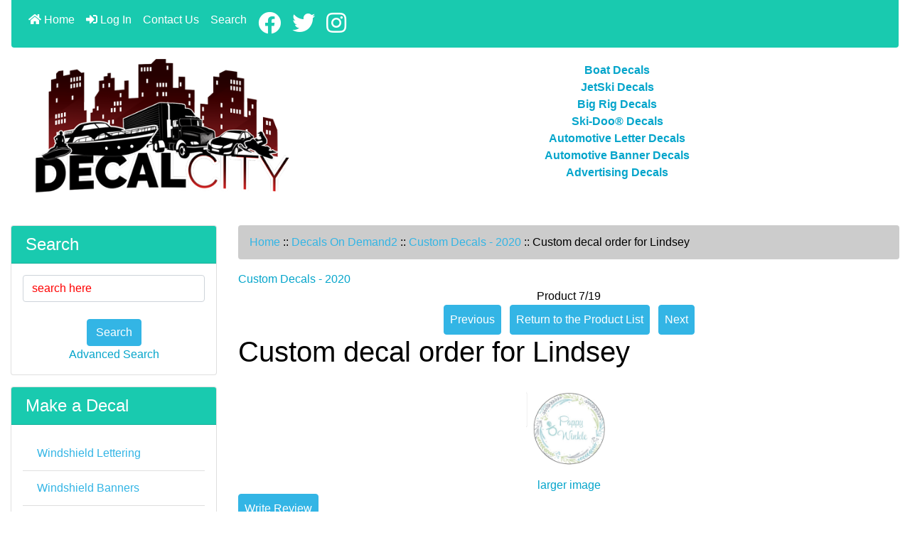

--- FILE ---
content_type: text/html; charset=utf-8
request_url: https://www.decalcity.com/custom-decals-2020-c-865_925/custom-decal-order-for-lindsey-p-130303.html
body_size: 9943
content:
<!DOCTYPE html>
<html dir="ltr" lang="en">
  <head>
    <meta charset="utf-8">
    <title>Custom decal order for Lindsey - $37.50 : Decal City</title>
    <meta name="viewport" content="width=device-width, initial-scale=1, shrink-to-fit=no">
    <meta name="keywords" content="Custom decal order for Lindsey ATV & Watersport Fire & Rescue Sayings & Phrases Decals On Demand2 Animals Cowboy Up Equipment Hood Decals Motorcycle Nautical People Racing Slogans Sports Decals Tribal Decals Windshield Banners Business Borders Semi Graphics Recommended Products Stick Family Decals Decal Maker decals, stickers, vessels, watercraft, PWC, waverunner, jet-ski, sea-doo, snowmobile, car, truck, van, SUV, import, windshield lettering, banners, graphics, us dot, USDOT, business design, company logo, signs, magnetics">
    <meta name="description" content="Decal City Custom decal order for Lindsey - Order is for 50 printed decals. Size: 2&quot; Printed to match link image. ">
    <meta name="author" content="Decal City">
    <meta name="generator" content="shopping cart program by Zen Cart&reg;, https://www.zen-cart.com eCommerce">
        
    <base href="https://www.decalcity.com/">
          <link href="https://www.decalcity.com/custom-decals-2020-c-865_925/custom-decal-order-for-lindsey-p-130303.html" rel="canonical">
            <link rel="stylesheet" href="https://cdn.jsdelivr.net/npm/bootstrap@4.6.2/dist/css/bootstrap.min.css" integrity="sha384-xOolHFLEh07PJGoPkLv1IbcEPTNtaed2xpHsD9ESMhqIYd0nLMwNLD69Npy4HI+N" crossorigin="anonymous">

    <link rel="stylesheet" href="https://cdnjs.cloudflare.com/ajax/libs/font-awesome/5.15.4/css/all.min.css" integrity="sha512-1ycn6IcaQQ40/MKBW2W4Rhis/DbILU74C1vSrLJxCq57o941Ym01SwNsOMqvEBFlcgUa6xLiPY/NS5R+E6ztJQ==" crossorigin="anonymous" referrerpolicy="no-referrer">

    <link href="includes/templates/bootstrap/css/stylesheet.css" rel="stylesheet">
<link href="includes/templates/bootstrap/css/stylesheet_360.css" rel="stylesheet">
<link href="includes/templates/bootstrap/css/stylesheet_361.css" rel="stylesheet">
<link href="includes/templates/bootstrap/css/stylesheet_ajax_search.css" rel="stylesheet">
<link href="includes/templates/bootstrap/css/stylesheet_bootstrap.carousel.css" rel="stylesheet">
<link href="includes/templates/bootstrap/css/stylesheet_bootstrap.lightbox.css" rel="stylesheet">
<link href="includes/templates/bootstrap/css/stylesheet_colors.css" rel="stylesheet">
<link href="includes/templates/bootstrap/css/print_stylesheet.css" media="print" rel="stylesheet">
<style>
body {
    color: #000000;
    background-color: #ffffff;
}
a {
    color: #05a5cb;
}
a:hover {
    color: #0099CC;
}
.form-control::placeholder,
.required-info,
span.alert {
    color: #ff0000;
}
.alert-info {
            }
.rating {
        color: #efa31d;}
.btn {
    color: #ffffff;
    background-color: #33b5e5;
    border-color: #33b5e5;
}
.btn:hover {
    color: #cccccc;
    background-color: #0099CC;
    border-color: #0099CC;
}
#headerWrapper {
    background-color: #ffffff;
}
#tagline {
    color: #000000;
}
nav.navbar {
    background-color: #19caaf;
}
nav.navbar a.nav-link {
    color: #ffffff;
}
nav.navbar a.nav-link:hover {
    color: #cccccc;
    }
nav.navbar .navbar-toggler {
    color: #ffffff;
    background-color: #343a40;
    border-color: #343a40;
}
nav.navbar .navbar-toggler:hover {
    color: #cccccc;
    background-color: #919aa1;
    border-color: #919aa1;
}
nav.navbar .btn {
            }
nav.navbar .btn:hover {
            }
#ezpagesBarHeader {
    background-color: #464646;
}
#ezpagesBarHeader a.nav-link {
    color: #ffffff;
}
#ezpagesBarHeader a.nav-link:hover {
    color: #cccccc;
    }
#navCatTabs a {
    color: #ffffff;
    background-color: #33b5e5;
    }
#navCatTabs a.activeLink {
            }
#navCatTabs a:hover {
    color: #cccccc;
    background-color: #0099CC;
    }
#navCatTabs a.activeLink:hover {
            }
#navBreadCrumb ol {
    background-color: #cccccc;
}
#navBreadCrumb li {
    color: #000000;
}
#navBreadCrumb li a {
    color: #33b5e5;
}
#navBreadCrumb li a:hover {
    color: #0099CC;
}
#footerWrapper {
    color: #000000;
    background-color: #ffffff;
}
.legalCopyright,
.legalCopyright a {
    color: #000000;
}
#ezpagesBarFooter {
    background-color: #464646;
}
#ezpagesBarFooter a.nav-link {
    color: #ffffff;
}
#ezpagesBarFooter a.nav-link:hover {
    color: #cccccc;
    }
.leftBoxCard,
.rightBoxCard {
    color: #000000;
    background-color: #ffffff;
}
.leftBoxHeading,
.rightBoxHeading {
    color: #ffffff;
    background-color: #19caaf;
}
.leftBoxHeading a,
.rightBoxHeading a {
    color: #ffffff;
}
.leftBoxHeading a:hover,
.rightBoxHeading a:hover {
    color: #cccccc;
}
#categoriesContent .badge,
#documentcategoriesContent .badge {
    color: #ffffff;
    background-color: #33b5e5;
}
.leftBoxCard .list-group-item,
.rightBoxCard .list-group-item {
    color: #33b5e5;
    background-color: #ffffff;
}
.leftBoxCard .list-group-item:hover,
.rightBoxCard .list-group-item:hover {
    color: #0099CC;
    background-color: #efefef;
}
.centerBoxContents.card {
    color: #000000;
    background-color: #ffffff;
}
.centerBoxHeading {
    color: #ffffff;
    background-color: #333333;
}
.categoryListBoxContents.card {
    color: #000000;
    background-color: #ffffff;
}
.categoryListBoxContents {
    background-color: #ffffff;
}
.categoryListBoxContents:hover {
    background-color: #efefef;
}
a.page-link {
    color: #000000;
    background-color: #cccccc;
    border-color: #cccccc;
}
a.page-link:hover {
    color: #ffffff;
    background-color: #0099CC;
    border-color: #0099CC;
}
.page-item.active span.page-link {
    color: #ffffff;
    background-color: #33b5e5;
}
.sideBoxContentItem {
    background-color: #ffffff;
}
.sideBoxContentItem:hover {
    background-color: #efefef;
}
.centerBoxContents {
    background-color: #ffffff;
}
.centerBoxContents:hover {
    background-color: #efefef;
}
.centerBoxContentsListing:hover {
    background-color: #efefef;
}
.listingProductImage {
    min-width: 100px;
}
.productReviewCard:hover {
    background-color: #efefef;
}
.productBasePrice {
    color: #000000;
}
.normalprice {
    color: #000000;
}
.productSpecialPrice {
    color: #ff0000;
}
.productPriceDiscount {
    color: #ff0000;
}
.productSalePrice {
    color: #ff0000;
}
.productFreePrice {
    color: #0000ff;
}
#addToCart-card-header {
    color: #fff;
    background-color: #00C851;
}
#addToCart-card {
    border-color: #00C851;
}
.btn.button_add_selected {
    background: #00C851;
    color: #fff;
}
.btn.button_add_selected:hover {
    background: #007E33;
    color:#fff;
}
.btn.button_in_cart {
    background: #00C851;
    color: #fff;
}
.fa-cart-plus {
    color: #00C851;
}
.btn.button_in_cart:hover {
    background: #007E33;
    color: #fff;
}
a:hover > .fa-cart-plus {
    color: #007E33;
}
button.button_continue_checkout,
a.button_checkout {
            }
button.button_continue_checkout:hover,
a.button_checkout:hover {
            }
button.button_confirm_order {
            }
button.button_confirm_order:hover {
            }
#checkoutShippingDefault .progress-bar,
#checkoutPayment .progress-bar,
#checkoutConfirmationDefault .progress-bar,
#checkoutSuccessDefault .progress-bar {
    background-color: #036811!important;}
button.button_sold_out_sm, button.button_sold_out_sm:hover, button.button_sold_out, button.button_sold_out:hover {
            }
a.carousel-control-prev,
a.carousel-control-next {
    color: #000000;}
a.carousel-control-prev:hover,
a.carousel-control-next:hover {
    color: #000000;}
.banner-carousel .carousel-indicators li {
    background-color: #000000;}
.defaultAddress address {
    background-color: #036811;    color: #ffffff;}
.card.primary-address {
    border-color: #13607c;}
.card.primary-address > .card-header{
    background-color: #13607c;    color: #ffffff;}
</style>
<style>
#header_list {
   font-weight: bold;
   list-style-type: none;
}

.banner-detail {
    background: url(includes/templates/bootstrap/images/web_layout/banner1.jpg) center top no-repeat;
    background-size: cover;
    position: relative;
    width: 100%;
    min-height: 500px;
    padding-top: 50px;
}

.banner-detail .banner-detail-inner .banner-title {
    color: #930000;
    text-transform: uppercase;
    /* font-size: 50px; */
    font-family: "Raleway", sans-serif;
    font-weight: 500;
    margin-bottom: 0px;
    line-height: 55px;
}

.banner-detail .banner-detail-inner .banner-title span {
    color: #b4b1ab;
}

.banner-detail .banner-detail-inner span.slogan {
    color: #363432;
    display: inline-block;
    /* font-size: 36px; */
    font-size: 3vw;
    margin-bottom: 24px;
    font-weight: 700;
}

.banner-detail .banner-detail-inner p {
    /* font-size: 18px; */
    font-size: 2vw;
    color: #363432;
    font-weight: 400;
    margin-bottom: 21px;
    /* padding-left: 30px; */
    width: 50%;
}

@media (max-width: 600px) {
  .banner-detail .banner-detail-inner p {
    font-size: 3vw;
  }
  .banner-detail .banner-detail-inner p {
    font-size: 2.5vw;
    margin-bottom: 11px;
  }
  .banner-detail .banner-detail-inner p {
    /* font-size: 18px; */
    font-size: 3vw;
    color: #363432;
    font-weight: 400;
    margin-bottom: 21px;
    /* padding-left: 30px; */
    width: 50%;
  }
  .banner-title {
    display: none;
  }
}
</style>
    <script src="https://code.jquery.com/jquery-3.7.1.min.js" integrity="sha256-/JqT3SQfawRcv/BIHPThkBvs0OEvtFFmqPF/lYI/Cxo=" crossorigin="anonymous"></script>
    <script src="https://cdn.jsdelivr.net/npm/bootstrap@4.6.2/dist/js/bootstrap.bundle.min.js" integrity="sha384-Fy6S3B9q64WdZWQUiU+q4/2Lc9npb8tCaSX9FK7E8HnRr0Jz8D6OP9dO5Vg3Q9ct" crossorigin="anonymous"></script>
<script src="includes/templates/bootstrap/jscript/jscript_zca_bootstrap.js"></script>
<script src="includes/modules/pages/product_info/jscript_textarea_counter.js"></script>


<script>
if (typeof zcJS == "undefined" || !zcJS) {
  window.zcJS = { name: 'zcJS', version: '0.1.0.0' };
}

zcJS.ajax = function (options) {
  options.url = options.url.replace("&amp;", unescape("&amp;"));
  var deferred = jQuery.Deferred(function (d) {
      var securityToken = '78ad64caa04a77482ff3a6edadf26b33';
      var defaults = {
          cache: false,
          type: 'POST',
          traditional: true,
          dataType: 'json',
          timeout: 5000,
          data: jQuery.extend(true,{
            securityToken: securityToken
        }, options.data)
      },
      settings = jQuery.extend(true, {}, defaults, options);
      if (typeof(console.log) == 'function') {
          console.log( settings );
      }

      d.done(settings.success);
      d.fail(settings.error);
      d.done(settings.complete);
      var jqXHRSettings = jQuery.extend(true, {}, settings, {
          success: function (response, textStatus, jqXHR) {
            d.resolve(response, textStatus, jqXHR);
          },
          error: function (jqXHR, textStatus, errorThrown) {
              if (window.console) {
                if (typeof(console.log) == 'function') {
                  console.log(jqXHR);
                }
              }
              d.reject(jqXHR, textStatus, errorThrown);
          },
          complete: d.resolve
      });
      jQuery.ajax(jqXHRSettings);
   }).fail(function(jqXHR, textStatus, errorThrown) {
   var response = jqXHR.getResponseHeader('status');
   var responseHtml = jqXHR.responseText;
   var contentType = jqXHR.getResponseHeader("content-type");
   switch (response)
     {
       case '403 Forbidden':
         var jsonResponse = JSON.parse(jqXHR.responseText);
         var errorType = jsonResponse.errorType;
         switch (errorType)
         {
           case 'ADMIN_BLOCK_WARNING':
           break;
           case 'AUTH_ERROR':
           break;
           case 'SECURITY_TOKEN':
           break;

           default:
             alert('An Internal Error of type '+errorType+' was received while processing an ajax call. The action you requested could not be completed.');
         }
       break;
       default:
        if (jqXHR.status === 200) {
            if (contentType.toLowerCase().indexOf("text/html") >= 0) {
                document.open();
                document.write(responseHtml);
                document.close();
            }
         }
     }
   });

  var promise = deferred.promise();
  return promise;
};
zcJS.timer = function (options) {
  var defaults = {
    interval: 10000,
    startEvent: null,
    intervalEvent: null,
    stopEvent: null

},
  settings = jQuery.extend(true, {}, defaults, options);

  var enabled = new Boolean(false);
  var timerId = 0;
  var mySelf;
  this.Start = function()
  {
      this.enabled = new Boolean(true);

      mySelf = this;
      mySelf.settings = settings;
      if (mySelf.enabled)
      {
          mySelf.timerId = setInterval(
          function()
          {
              if (mySelf.settings.intervalEvent)
              {
                mySelf.settings.intervalEvent(mySelf);
              }
          }, mySelf.settings.interval);
          if (mySelf.settings.startEvent)
          {
            mySelf.settings.startEvent(mySelf);
          }
      }
  };
  this.Stop = function()
  {
    mySelf.enabled = new Boolean(false);
    clearInterval(mySelf.timerId);
    if (mySelf.settings.stopEvent)
    {
      mySelf.settings.stopEvent(mySelf);
    }
  };
};

</script>

<script>
jQuery(document).ready(function() {
    jQuery('form.sidebox-select-form select:required').each(function() {
        var theOptions = '';
        var optGroup = false;
        var isSelected = '';
        jQuery('option', this).each(function() {
            if (jQuery(this).val() == '') {
                optGroup = true;
                theOptions += '<optgroup label="'+jQuery(this).text()+'">';
            } else {
                isSelected = '';
                if (jQuery(this).is(':selected')) {
                    isSelected = ' selected="selected"';
                }
                theOptions += '<option value="'+jQuery(this).val()+'"'+isSelected+'>'+jQuery(this).text()+'</option>';
            }
        });
        if (optGroup === true) {
            theOptions += '</optgroup>';
        }
        jQuery(this).empty().append(theOptions);
        jQuery('optgroup', this).css({'font-style':'normal'});
        if (jQuery('select option:selected', this).length > 0) {
            jQuery(this).siblings('input[type="submit"], button[type="submit"]').attr('disabled', false).css('cursor', 'pointer');
        } else {
            jQuery(this).siblings('input[type="submit"], button[type="submit"]').attr('disabled', true).css('cursor', 'not-allowed');
        }
        jQuery(this).on('change', function() {
            jQuery(this).siblings('input[type="submit"], button[type="submit"]').attr('disabled', false).css('cursor', 'pointer');
        });
    });
});
</script>
<script>
function popupWindow(url) {
  window.open(url,'popupWindow','toolbar=no,location=no,directories=no,status=no,menubar=no,scrollbars=no,resizable=yes,copyhistory=no,width=100,height=100,screenX=150,screenY=150,top=150,left=150')
}
function popupWindowPrice(url) {
  window.open(url,'popupWindow','toolbar=no,location=no,directories=no,status=no,menubar=no,scrollbars=yes,resizable=yes,copyhistory=no,width=600,height=400,screenX=150,screenY=150,top=150,left=150')
}
</script>


  <!-- bof JSON-LD markup --> 
<script type="application/ld+json">
{
  "@context": "http://schema.org/",
  "@type": "Product",
  "name": "Custom decal order for Lindsey",
  "image": "https:\/\/www.decalcity.com\/images\/20200421_120847.jpg",
  "description": "Order is for 50 printed decals. Size: 2&quot; Printed to match link image.",
  "mpn": "PoppyWinkle.ve",
  "sku": "PoppyWinkle.ve",
  "brand": {
    "@type": "Brand",
    "name": "Decal City"  },
  "offers": {
    "@type": "Offer",
     "priceCurrency": "USD",
    "price": 37.5,
    "itemCondition": "http://schema.org/NewCondition", 
    "availability": "https://schema.org/InStock",
    "priceValidUntil": "2026-02-22",
    "url": "https:\/\/www.decalcity.com\/custom-decals-2020-c-865_925\/custom-decal-order-for-lindsey-p-130303.html"  }
}
</script>
<!-- eof JSON-LD markup --> 
  </head>

<body id="productinfoBody">
<div class="container-fluid" id="mainWrapper">
  <main>
    <div class="row mb-3">
        <div class="col">
<!--bof-header logo and navigation display-->
<div id="headerWrapper" class="mt-2">
<!--bof-navigation display-->
    <div id="navMainWrapper">
        <div id="navMain">
            <nav class="navbar fixed-top mx-3 navbar-expand-lg rounded-bottom" aria-label="Navigation Bar">
                <button class="navbar-toggler" type="button" data-toggle="collapse" data-target="#navbarSupportedContent" aria-controls="navbarSupportedContent" aria-expanded="false" aria-label="Toggle navigation">
                    <i class="fas fa-bars"></i>
                </button>

                <div class="collapse navbar-collapse" id="navbarSupportedContent">
                    <ul class="navbar-nav mr-auto">
                        <li class="nav-item">
                            <a class="nav-link" href="https://www.decalcity.com/">
                                <i class="fas fa-home"></i> Home                            </a>
                        </li>
                        <li class="nav-item">
                            <a class="nav-link" href="https://www.decalcity.com/index.php?main_page=login">
                                <i class="fas fa-sign-in-alt"></i> Log In                            </a>
                        </li>
      <li class="nav-item">
        <a class="nav-link" href="https://www.decalcity.com/contact_us.html">Contact Us</a>
      </li>
      <li class="nav-item">
        <a class="nav-link" href="https://www.decalcity.com/index.php?main_page=search">Search</a>
      </li>
<!-- bof Products Sidebox for Decal Maker -->
<!-- See ./templates/template_default/sideboxes/tpl_products_sidebox.php -->
<li class="nav-item dropdown d-lg-none">
    <a class="nav-link dropdown-toggle" href="#" id="categoryDropdown" role="button" data-toggle="dropdown" aria-haspopup="true" aria-expanded="false">
        Make a Decal    </a>
    <div class="dropdown-menu" aria-labelledby="categoryDropdown">
        <ul class="m-0 p-0">
<li><a class="dropdown-item" href="https://www.decalcity.com/windshield-lettering-p-130292.html">Windshield Lettering</a></li><li><a class="dropdown-item" href="https://www.decalcity.com/solid-windshield-banner-p-1401.html">Windshield Banners</a></li><li><a class="dropdown-item" href="https://www.decalcity.com/custom-names-p-130293.html">Custom Names</a></li><li><a class="dropdown-item" href="https://www.decalcity.com/business-lettering-p-130294.html">Business Lettering</a></li><li><a class="dropdown-item" href="https://www.decalcity.com/boat-registration-p-130295.html">Boat Registration</a></li><li><a class="dropdown-item" href="https://www.decalcity.com/jet-ski-registration-p-130296.html">Jet Ski Registration</a></li><li><a class="dropdown-item" href="https://www.decalcity.com/mailbox-lettering-p-130297.html">Mailbox Lettering</a></li><li><a class="dropdown-item" href="https://www.decalcity.com/usdot-registration-p-130298.html">USDOT Registration</a></li><li><a class="dropdown-item" href="https://www.decalcity.com/snowmobile-registration-p-130299.html">Snowmobile Registration</a></li><li><a class="dropdown-item" href="https://www.decalcity.com/magnetics-p-130300.html">Magnetics</a></li><li><a class="dropdown-item" href="https://www.decalcity.com/boat-name-decals-p-130359.html">Boat Name Decals</a></li>        </ul>
<!-- eof Products Sidebox for Decal Maker -->
<li class="nav-item dropdown d-lg-none">
    <a class="nav-link dropdown-toggle" href="#" id="categoryDropdown" role="button" data-toggle="dropdown" aria-haspopup="true" aria-expanded="false">
        Pick a Decal    </a>
    <div class="dropdown-menu" aria-labelledby="categoryDropdown">
        <ul class="m-0 p-0">
            <li><a class="dropdown-item" href="https://www.decalcity.com/decal-maker-c-924/">Decal Maker</a></li>
            <li><a class="dropdown-item" href="https://www.decalcity.com/recommended-products-c-905/">Recommended Products</a></li>
            <li><a class="dropdown-item" href="https://www.decalcity.com/animals-c-873/">Animals</a></li>
            <li><a class="dropdown-item" href="https://www.decalcity.com/atv-watersport-c-784/">ATV &amp; Watersport</a></li>
            <li><a class="dropdown-item" href="https://www.decalcity.com/business-borders-c-902/">Business Borders</a></li>
            <li><a class="dropdown-item" href="https://www.decalcity.com/cowboy-up-c-883/">Cowboy Up</a></li>
            <li><a class="dropdown-item" href="https://www.decalcity.com/equipment-c-884/">Equipment</a></li>
            <li><a class="dropdown-item" href="https://www.decalcity.com/fire-rescue-c-783/">Fire &amp; Rescue</a></li>
            <li><a class="dropdown-item" href="https://www.decalcity.com/hood-decals-c-885/">Hood Decals</a></li>
            <li><a class="dropdown-item" href="https://www.decalcity.com/motorcycle-c-886/">Motorcycle</a></li>
            <li><a class="dropdown-item" href="https://www.decalcity.com/nautical-c-888/">Nautical</a></li>
            <li><a class="dropdown-item" href="https://www.decalcity.com/people-c-889/">People</a></li>
            <li><a class="dropdown-item" href="https://www.decalcity.com/racing-c-892/">Racing</a></li>
            <li><a class="dropdown-item" href="https://www.decalcity.com/sayings-phrases-c-803/">Sayings &amp; Phrases</a></li>
            <li><a class="dropdown-item" href="https://www.decalcity.com/semi-graphics-c-904/">Semi Graphics</a></li>
            <li><a class="dropdown-item" href="https://www.decalcity.com/slogans-c-894/">Slogans</a></li>
            <li><a class="dropdown-item" href="https://www.decalcity.com/sports-decals-c-895/">Sports Decals</a></li>
            <li><a class="dropdown-item" href="https://www.decalcity.com/stick-family-decals-c-913/">Stick Family Decals</a></li>
            <li><a class="dropdown-item" href="https://www.decalcity.com/tribal-decals-c-896/">Tribal Decals</a></li>
            <li><a class="dropdown-item" href="https://www.decalcity.com/windshield-banners-c-814/">Windshield Banners</a></li>
            <li><a class="dropdown-item" href="https://www.decalcity.com/decals-on-demand2-c-865/"><span class="category-subs-selected">Decals On Demand2</span></a></li>
        </ul>
        <div class="dropdown-divider"></div><a class="dropdown-item" href="https://www.decalcity.com/products_new.html">New Products ...</a>
        <div class="dropdown-divider"></div><a class="dropdown-item" href="https://www.decalcity.com/products_all.html">All Products ...</a>
    </div>
</li>
<li class="nav-item dropdown d-lg-none">
    <a class="nav-link dropdown-toggle" href="#" id="infoDropdown" role="button" data-toggle="dropdown" aria-haspopup="true" aria-expanded="false">
        Information    </a>
    <div class="dropdown-menu" aria-labelledby="infoDropdown">
        <ul class="m-0 p-0">
            <li><a class="dropdown-item" href="https://www.decalcity.com/index.php?main_page=about_us">About Us</a></li>
            <li><a class="list-group-item list-group-item-action" href="https://www.decalcity.com/index.php?main_page=quote">Request a Quote</a></li>
            <li><a class="list-group-item list-group-item-action" href="https://www.decalcity.com/index.php?main_page=faq">FAQ</a></li>
            <li><a class="list-group-item list-group-item-action" href="https://www.decalcity.com/decal-application-ezp-3.html">Decal Application</a></li>
            <li><a class="list-group-item list-group-item-action" href="https://www.decalcity.com/index.php?main_page=display_all_testimonials">Testimonials</a></li>
            <li><a class="dropdown-item" href="https://www.decalcity.com/shippinginfo.html">Shipping &amp; Returns</a></li>
            <li><a class="dropdown-item" href="https://www.decalcity.com/privacy.html">Privacy Notice</a></li>
            <li><a class="dropdown-item" href="https://www.decalcity.com/conditions.html">Conditions of Use</a></li>
            <li><a class="dropdown-item" href="https://www.decalcity.com/contact_us.html">Contact Us</a></li>
            <li><a class="dropdown-item" href="https://www.decalcity.com/index.php?main_page=order_status">Order Status</a></li>
            <li><a class="dropdown-item" href="https://www.decalcity.com/site_map.html">Site Map</a></li>
            <li><a class="dropdown-item" href="https://www.decalcity.com/discount_coupon.html">Discount Coupons</a></li>
            <li><a class="dropdown-item" href="https://www.decalcity.com/index.php?main_page=unsubscribe">Newsletter Unsubscribe</a></li>
        </ul>
    </div>
</li>
      <li><a class="nav-link d-none d-lg-block" href="https://www.facebook.com/decalcity" rel="noreferrer noopener" target="blank" title="Facebook"><i class="fab fa-facebook fa-2x"></i></a></li>
      <li><a class="nav-link d-none d-lg-block" href="https://www.twitter.com/decalcity" rel="noreferrer noopener" target="blank" title="Twitter"><i class="fab fa-twitter fa-2x"></i></a></li>
      <li><a class="nav-link d-none d-lg-block" href="https://www.instagram.com/decalcitydotcom" rel="noreferrer noopener" target="blank" title="Instagram"><i class="fab fa-instagram fa-2x"></i></a></li>
                    </ul>
                </div>
            </nav>
        </div>
    </div>
<!--eof-navigation display-->

<!--bof-branding display-->
<div id="navbar-spacer" class="mt-5 pt-4"></div>    <div id="logoWrapper">
        <div id="logo" class="row align-items-center px-3 pb-3"> 
            <div class="col-sm-4">
                <a id="hdr-img" class="d-block" href="https://www.decalcity.com/" aria-label="Site Logo">
                    <img src="includes/templates/bootstrap/images/dc_logo_color.png" title="Decal City" alt="(image for) Decal City" width="452" height="250">                </a>
            </div>
            <div id="taglineWrapper" class="col-sm-8 text-center">
      <div id="tagline" class="text-center d-none d-lg-block"">
<ul id="header_list">
  <li><a href="index.php?main_page=product_info&products_id=130295">Boat Decals</a></li>
  <li><a href="index.php?main_page=product_info&products_id=130296">JetSki Decals</a></li>
  <li><a href="index.php?main_page=product_info&products_id=130298">Big Rig Decals</a></li>
  <li><a href="index.php?main_page=product_info&products_id=130299">Ski-Doo&reg; Decals</a></li>
  <li><a href="index.php?main_page=product_info&products_id=130292">Automotive Letter Decals</a></li>
  <li><a href="index.php?main_page=product_info&products_id=1401">Automotive Banner Decals</a></li>
  <li><a href="index.php?main_page=product_info&products_id=130294">Advertising Decals</a></li>
</ul>
</div>
            </div>
        </div>
    </div>
<!--eof-branding display-->

<!-- bof customer message --> 
<!-- eof customer message --> 

<!--eof-header logo and navigation display-->

<!--bof-optional categories tabs navigation display-->
<!--eof-optional categories tabs navigation display-->

<!--bof-header ezpage links-->
<!--eof-header ezpage links-->
</div>

        </div>
    </div>

    <div class="row">
 
        <div id="navColumnOne" class="col-sm-3 d-none d-lg-block">
            <div id="navColumnOneWrapper"><div id="search-leftBoxCard" class="leftBoxCard card mb-3">
    <h4 id="search-leftBoxHeading" class="leftBoxHeading card-header">Search</h4>
    <div id="searchContent" class="sideBoxContent text-center p-3"><form name="quick_find" action="https://www.decalcity.com/index.php?main_page=search_result" method="get"><input type="hidden" name="main_page" value="search_result"><input type="hidden" name="search_in_description" value="1"><input class="form-control" type="text" name="keyword" placeholder="search here" aria-label="search here"><br><button type="submit" class="btn button_search">Search</button><br><a href="https://www.decalcity.com/index.php?main_page=search">Advanced Search</a></form></div></div>
<div id="productssidebox-leftBoxCard" class="leftBoxCard card mb-3">
    <h4 id="productssidebox-leftBoxHeading" class="leftBoxHeading card-header">Make a Decal</h4>
    <div id="productssideboxContent" class="sideBoxContent centeredContent"><div id="categoriesContent" class="list-group-flush sideBoxContent"><a class="list-group-item list-group-item-action d-flex justify-content-between align-items-center sideboxCategory-top" href="https://www.decalcity.com/windshield-lettering-p-130292.html">Windshield Lettering</a><a class="list-group-item list-group-item-action d-flex justify-content-between align-items-center sideboxCategory-top" href="https://www.decalcity.com/solid-windshield-banner-p-1401.html">Windshield Banners</a><a class="list-group-item list-group-item-action d-flex justify-content-between align-items-center sideboxCategory-top" href="https://www.decalcity.com/custom-names-p-130293.html">Custom Names</a><a class="list-group-item list-group-item-action d-flex justify-content-between align-items-center sideboxCategory-top" href="https://www.decalcity.com/business-lettering-p-130294.html">Business Lettering</a><a class="list-group-item list-group-item-action d-flex justify-content-between align-items-center sideboxCategory-top" href="https://www.decalcity.com/boat-registration-p-130295.html">Boat Registration</a><a class="list-group-item list-group-item-action d-flex justify-content-between align-items-center sideboxCategory-top" href="https://www.decalcity.com/jet-ski-registration-p-130296.html">Jet Ski Registration</a><a class="list-group-item list-group-item-action d-flex justify-content-between align-items-center sideboxCategory-top" href="https://www.decalcity.com/mailbox-lettering-p-130297.html">Mailbox Lettering</a><a class="list-group-item list-group-item-action d-flex justify-content-between align-items-center sideboxCategory-top" href="https://www.decalcity.com/usdot-registration-p-130298.html">USDOT Registration</a><a class="list-group-item list-group-item-action d-flex justify-content-between align-items-center sideboxCategory-top" href="https://www.decalcity.com/snowmobile-registration-p-130299.html">Snowmobile Registration</a><a class="list-group-item list-group-item-action d-flex justify-content-between align-items-center sideboxCategory-top" href="https://www.decalcity.com/magnetics-p-130300.html">Magnetics</a><a class="list-group-item list-group-item-action d-flex justify-content-between align-items-center sideboxCategory-top" href="https://www.decalcity.com/boat-name-decals-p-130359.html">Boat Name Decals</a></div></div></div>
<div id="categories-leftBoxCard" class="leftBoxCard card mb-3">
    <h4 id="categories-leftBoxHeading" class="leftBoxHeading card-header">Pick a Decal</h4>
    <div id="categoriesContent" class="list-group-flush sideBoxContent"><a class="list-group-item list-group-item-action d-flex justify-content-between align-items-center sideboxCategory-top" href="https://www.decalcity.com/animals-c-873/">Animals-&gt;</a><a class="list-group-item list-group-item-action d-flex justify-content-between align-items-center sideboxCategory-top" href="https://www.decalcity.com/atv-watersport-c-784/">ATV & Watersport</a><a class="list-group-item list-group-item-action d-flex justify-content-between align-items-center sideboxCategory-top" href="https://www.decalcity.com/business-borders-c-902/">Business Borders-&gt;</a><a class="list-group-item list-group-item-action d-flex justify-content-between align-items-center sideboxCategory-top" href="https://www.decalcity.com/cowboy-up-c-883/">Cowboy Up</a><a class="list-group-item list-group-item-action d-flex justify-content-between align-items-center sideboxCategory-top" href="https://www.decalcity.com/equipment-c-884/">Equipment</a><a class="list-group-item list-group-item-action d-flex justify-content-between align-items-center sideboxCategory-top" href="https://www.decalcity.com/fire-rescue-c-783/">Fire & Rescue</a><a class="list-group-item list-group-item-action d-flex justify-content-between align-items-center sideboxCategory-top" href="https://www.decalcity.com/hood-decals-c-885/">Hood Decals</a><a class="list-group-item list-group-item-action d-flex justify-content-between align-items-center sideboxCategory-top" href="https://www.decalcity.com/motorcycle-c-886/">Motorcycle</a><a class="list-group-item list-group-item-action d-flex justify-content-between align-items-center sideboxCategory-top" href="https://www.decalcity.com/nautical-c-888/">Nautical</a><a class="list-group-item list-group-item-action d-flex justify-content-between align-items-center sideboxCategory-top" href="https://www.decalcity.com/people-c-889/">People-&gt;</a><a class="list-group-item list-group-item-action d-flex justify-content-between align-items-center sideboxCategory-top" href="https://www.decalcity.com/racing-c-892/">Racing</a><a class="list-group-item list-group-item-action d-flex justify-content-between align-items-center sideboxCategory-top" href="https://www.decalcity.com/sayings-phrases-c-803/">Sayings & Phrases</a><a class="list-group-item list-group-item-action d-flex justify-content-between align-items-center sideboxCategory-top" href="https://www.decalcity.com/semi-graphics-c-904/">Semi Graphics</a><a class="list-group-item list-group-item-action d-flex justify-content-between align-items-center sideboxCategory-top" href="https://www.decalcity.com/slogans-c-894/">Slogans</a><a class="list-group-item list-group-item-action d-flex justify-content-between align-items-center sideboxCategory-top" href="https://www.decalcity.com/sports-decals-c-895/">Sports Decals</a><a class="list-group-item list-group-item-action d-flex justify-content-between align-items-center sideboxCategory-top" href="https://www.decalcity.com/stick-family-decals-c-913/">Stick Family Decals</a><a class="list-group-item list-group-item-action d-flex justify-content-between align-items-center sideboxCategory-top" href="https://www.decalcity.com/tribal-decals-c-896/">Tribal Decals</a><a class="list-group-item list-group-item-action d-flex justify-content-between align-items-center sideboxCategory-top" href="https://www.decalcity.com/windshield-banners-c-814/">Windshield Banners</a><a class="list-group-item list-group-item-action d-flex justify-content-between align-items-center sideboxCategory-top" href="https://www.decalcity.com/decals-on-demand2-c-865/"><span class="sideboxCategory-subs-parent">Decals On Demand2-&gt;</span></a><a class="list-group-item list-group-item-action d-flex justify-content-between align-items-center sideboxCategory-products" href="https://www.decalcity.com/custom-decal-2011-c-865_912/">&nbsp;&nbsp;|_&nbsp;Custom decal - 2011</a><a class="list-group-item list-group-item-action d-flex justify-content-between align-items-center sideboxCategory-products" href="https://www.decalcity.com/custom-decals-2006-c-865_909/">&nbsp;&nbsp;|_&nbsp;Custom Decals - 2006</a><a class="list-group-item list-group-item-action d-flex justify-content-between align-items-center sideboxCategory-products" href="https://www.decalcity.com/custom-decals-2007-c-865_908/">&nbsp;&nbsp;|_&nbsp;Custom Decals - 2007</a><a class="list-group-item list-group-item-action d-flex justify-content-between align-items-center sideboxCategory-products" href="https://www.decalcity.com/custom-decals-2008-c-865_907/">&nbsp;&nbsp;|_&nbsp;Custom decals - 2008</a><a class="list-group-item list-group-item-action d-flex justify-content-between align-items-center sideboxCategory-products" href="https://www.decalcity.com/custom-decals-2009-c-865_910/">&nbsp;&nbsp;|_&nbsp;Custom Decals - 2009</a><a class="list-group-item list-group-item-action d-flex justify-content-between align-items-center sideboxCategory-products" href="https://www.decalcity.com/custom-decals-2010-c-865_911/">&nbsp;&nbsp;|_&nbsp;Custom Decals - 2010</a><a class="list-group-item list-group-item-action d-flex justify-content-between align-items-center sideboxCategory-products" href="https://www.decalcity.com/custom-decals-2012-c-865_914/">&nbsp;&nbsp;|_&nbsp;Custom Decals - 2012</a><a class="list-group-item list-group-item-action d-flex justify-content-between align-items-center sideboxCategory-products" href="https://www.decalcity.com/custom-decals-2013-c-865_916/">&nbsp;&nbsp;|_&nbsp;Custom Decals - 2013</a><a class="list-group-item list-group-item-action d-flex justify-content-between align-items-center sideboxCategory-products" href="https://www.decalcity.com/custom-decals-2014-c-865_917/">&nbsp;&nbsp;|_&nbsp;Custom Decals - 2014</a><a class="list-group-item list-group-item-action d-flex justify-content-between align-items-center sideboxCategory-products" href="https://www.decalcity.com/custom-decals-2015-c-865_918/">&nbsp;&nbsp;|_&nbsp;Custom Decals - 2015</a><a class="list-group-item list-group-item-action d-flex justify-content-between align-items-center sideboxCategory-products" href="https://www.decalcity.com/custom-decals-2016-c-865_919/">&nbsp;&nbsp;|_&nbsp;Custom Decals - 2016</a><a class="list-group-item list-group-item-action d-flex justify-content-between align-items-center sideboxCategory-products" href="https://www.decalcity.com/custom-decals-2017-c-865_921/">&nbsp;&nbsp;|_&nbsp;Custom Decals - 2017</a><a class="list-group-item list-group-item-action d-flex justify-content-between align-items-center sideboxCategory-products" href="https://www.decalcity.com/custom-decals-2018-c-865_922/">&nbsp;&nbsp;|_&nbsp;Custom Decals - 2018</a><a class="list-group-item list-group-item-action d-flex justify-content-between align-items-center sideboxCategory-products" href="https://www.decalcity.com/custom-decals-2019-c-865_923/">&nbsp;&nbsp;|_&nbsp;Custom Decals - 2019</a><a class="list-group-item list-group-item-action d-flex justify-content-between align-items-center sideboxCategory-products" href="https://www.decalcity.com/custom-decals-2020-c-865_925/"><span class="sideboxCategory-subs-selected">&nbsp;&nbsp;|_&nbsp;Custom Decals - 2020</span></a><a class="list-group-item list-group-item-action d-flex justify-content-between align-items-center sideboxCategory-products" href="https://www.decalcity.com/custom-decals-2021-c-865_926/">&nbsp;&nbsp;|_&nbsp;Custom Decals - 2021</a><a class="list-group-item list-group-item-action d-flex justify-content-between align-items-center sideboxCategory-products" href="https://www.decalcity.com/custom-decals-2022-c-865_927/">&nbsp;&nbsp;|_&nbsp;Custom Decals - 2022</a><a class="list-group-item list-group-item-action d-flex justify-content-between align-items-center sideboxCategory-products" href="https://www.decalcity.com/custom-decals-2023-c-865_928/">&nbsp;&nbsp;|_&nbsp;Custom Decals - 2023</a><a class="list-group-item list-group-item-action d-flex justify-content-between align-items-center sideboxCategory-products" href="https://www.decalcity.com/custom-decals-2024-c-865_929/">&nbsp;&nbsp;|_&nbsp;Custom Decals - 2024</a><a class="list-group-item list-group-item-action d-flex justify-content-between align-items-center sideboxCategory-products" href="https://www.decalcity.com/custom-decals-2025-c-865_930/">&nbsp;&nbsp;|_&nbsp;Custom Decals - 2025</a><a class="list-group-item list-group-item-action list-group-item-secondary" href="https://www.decalcity.com/products_new.html">New Products ...</a><a class="list-group-item list-group-item-action  list-group-item-secondary" href="https://www.decalcity.com/products_all.html">All Products ...</a><a class="list-group-item list-group-item-action  list-group-item-secondary" href="https://www.decalcity.com/index.php?main_page=categories_all">All Categories ...</a></div></div>
<div id="information-leftBoxCard" class="leftBoxCard card mb-3">
    <h4 id="information-leftBoxHeading" class="leftBoxHeading card-header">Information</h4>
    <div class="list-group-flush sideBoxContent" id="informationContent"><a class="list-group-item list-group-item-action" href="https://www.decalcity.com/index.php?main_page=about_us">About Us</a>
<a class="list-group-item list-group-item-action" href="https://www.decalcity.com/index.php?main_page=quote">Request a Quote</a>
<a class="list-group-item list-group-item-action" href="https://www.decalcity.com/index.php?main_page=faq">FAQ</a>
<a class="list-group-item list-group-item-action" href="https://www.decalcity.com/decal-application-ezp-3.html">Decal Application</a>
<a class="list-group-item list-group-item-action" href="https://www.decalcity.com/index.php?main_page=display_all_testimonials">Testimonials</a>
<a class="list-group-item list-group-item-action" href="https://www.decalcity.com/shippinginfo.html">Shipping &amp; Returns</a>
<a class="list-group-item list-group-item-action" href="https://www.decalcity.com/privacy.html">Privacy Notice</a>
<a class="list-group-item list-group-item-action" href="https://www.decalcity.com/conditions.html">Conditions of Use</a>
<a class="list-group-item list-group-item-action" href="https://www.decalcity.com/contact_us.html">Contact Us</a>
<a class="list-group-item list-group-item-action" href="https://www.decalcity.com/index.php?main_page=order_status">Order Status</a>
<a class="list-group-item list-group-item-action" href="https://www.decalcity.com/site_map.html">Site Map</a>
<a class="list-group-item list-group-item-action" href="https://www.decalcity.com/discount_coupon.html">Discount Coupons</a>
<a class="list-group-item list-group-item-action" href="https://www.decalcity.com/index.php?main_page=unsubscribe">Newsletter Unsubscribe</a>
</div></div>
</div>
        </div>
        <div class="col-12 col-lg-9">
            <div id="navBreadCrumb">
                <ol class="breadcrumb">
  <li><a href="https://www.decalcity.com/">Home</a></li>  <li><span class="breadcrumb-separator">&nbsp;::&nbsp;</span><a href="https://www.decalcity.com/decals-on-demand2-c-865/">Decals On Demand2</a></li>  <li><span class="breadcrumb-separator">&nbsp;::&nbsp;</span><a href="https://www.decalcity.com/custom-decals-2020-c-865_925/">Custom Decals - 2020</a></li><li><span class="breadcrumb-separator">&nbsp;::&nbsp;</span>Custom decal order for Lindsey</li>
                </ol>
            </div>

<script>
function product_info_check() {
   if ($("input[name='color_choice']").length == 0) return true;
   if (!$("input[name='color_choice']:checked").val()) {
     alert("Please pick a color to Add to Cart.");
     return false;
   }
   return true;
}
</script>

<div id="productInfo" class="centerColumn">

<!--bof Form start-->
<form name="cart_quantity" action="https://www.decalcity.com/custom-decals-2020-c-865_925/custom-decal-order-for-lindsey-p-130303.html?action=add_product" method="post" enctype="multipart/form-data"><input type="hidden" name="securityToken" value="78ad64caa04a77482ff3a6edadf26b33">
<!--eof Form start-->


<!--bof Category Icon -->
<div id="productInfo-productCategoryIcon" class="productCategoryIcon">

<div id="categoryIcon" class="categoryIcon text-left"><a href="https://www.decalcity.com/custom-decals-2020-c-865_925/">Custom Decals - 2020</a></div>
</div>
<!--eof Category Icon -->

<!--bof Prev/Next top position -->
<div id="productInfo-productPrevNextTop" class="productPrevNextTop">
<div id="productsNextPrevious" class="text-center">
    <div id="productsNextPrevious-topNumber" class="topNumber col-sm">
        Product 7/19    </div>

    <div class="d-none d-sm-block" role="group">
        <a class="p-2 btn button_prev mr-2" href="https://www.decalcity.com/custom-decals-2020-c-865_925/closaway-farms-custom-tags-p-130313.html">
            Previous        </a>
        <a class="p-2 btn button_return_to_product_list mr-2" href="https://www.decalcity.com/custom-decals-2020-c-865_925/">
            Return to the Product List        </a>
        <a class="p-2 btn button_next" href="https://www.decalcity.com/custom-decals-2020-c-865_925/custom-distressed-decal-p-130307.html">
            Next        </a>
    </div>

    <div class="btn-group d-block d-sm-none" role="group">
        <a class="p-2" href="https://www.decalcity.com/custom-decals-2020-c-865_925/closaway-farms-custom-tags-p-130313.html">
            <span class="btn btn-primary"><i class="fas fa-angle-left" title="Previous"></i></span>
        </a>
        <a class="p-2 btn button_return_to_product_list" href="https://www.decalcity.com/custom-decals-2020-c-865_925/">
            Return to the Product List        </a>
        <a class="p-2" href="https://www.decalcity.com/custom-decals-2020-c-865_925/custom-distressed-decal-p-130307.html">
            <span class="btn btn-primary"><i class="fas fa-angle-right" title="Next"></i></span>
        </a>
    </div>
</div>
</div>
<!--eof Prev/Next top position-->

<!--bof Product Name-->
<h1 id="productInfo-productName" class="productName">Custom decal order for Lindsey</h1>
<!--eof Product Name-->

<div id="productInfo-displayRow" class="row">
   <div id="productInfo-displayColLeft"  class="col-sm mb-3">

<!--bof Main Product Image -->
<div id="productInfo-productMainImage" class="productMainImage pt-3 text-center">
<!-- Modal -->
<div class="modal fade image-modal-lg" tabindex="-1" role="dialog" aria-labelledby="myLargeModalLabel" aria-hidden="true" id="image-modal-lg">
    <div class="modal-dialog modal-lg">
        <div class="modal-content">
            <div class="modal-header">
                <h5 class="modal-title" id="myLargeModalLabel">Custom decal order for Lindsey</h5>
                <button type="button" class="close" data-dismiss="modal" aria-label="Close">
                    <span aria-hidden="true">&times;</span>
                </button>
            </div>
            <div id="productLargeImageModal" class="modal-body"><img src="images/20200421_120847.jpg" title="Custom decal order for Lindsey" alt="(image for) Custom decal order for Lindsey" width="584" height="579"></div>
            <div class="modal-footer">
                <button type="button" class="btn btn-secondary" data-dismiss="modal">Close</button>
            </div>
        </div>
    </div>
</div>
<div id="productMainImage">
    <a data-toggle="modal" data-target=".image-modal-lg" href="#image-modal-lg">
        <img src="images/20200421_120847.jpg" title="Custom decal order for Lindsey" alt="(image for) Custom decal order for Lindsey" width="121" height="120">        <div class="p-1"></div>
        <span class="imgLink">larger image</span>
    </a>
</div>
</div>
<!--eof Main Product Image-->

<!--bof Additional Product Images -->
<div id="productInfo-productAdditionalImages" class="productAdditionalImages text-center">
</div>
<!--eof Additional Product Images -->

<!--bof Product description -->
<!--eof Product description -->

<!--bof Reviews button and count-->
    <div id="productInfo-productReviewLink" class="productReviewLink mb-3">
        <a class="p-2 btn button_write_review" href="https://www.decalcity.com/index.php?main_page=product_reviews_write&amp;products_id=130303&amp;cPath=865_925">Write Review</a>    </div>
<!--eof Reviews button and count -->
<!--
</div>
  <div id="productInfo-displayColRight"  class="col-sm mb-3">
-->
<!--bof Product details list  -->
<!--eof Product details list -->

<!-- bof decal stuff --> 
<input type="hidden" name="dwidth" value="584">
<input type="hidden" name="dheight" value="579">
<input type="hidden" name="img" value="images/20200421_120847.jpg">
<input type="hidden" name="products_id" value="130303">

<div id="productOptions">
		<div class="clearfix"></div>
</div>
	  
<!-- eof decal stuff -->


<!--bof Attributes Module -->
<!--eof Attributes Module -->

<!--bof free ship icon  -->
<!--eof free ship icon  -->

<!--bof Quantity Discounts table -->
<!--eof Quantity Discounts table -->

<!--bof Product Price block -->
<!--bof products price bottom card-->
<div id="productsPriceBottom-card" class="card mb-3">
  <div id="productsPriceBottom-card-body" class="card-body p-3">
<h2 id="productsPriceBottom-productPriceBottomPrice" class="productPriceBottomPrice">
<span class="mx-auto w-100 p-1 productBasePrice">$37.50</span></h2>
  </div>
</div>
<!--eof products price bottom card-->
<!--eof Product Price block -->

<!--bof Add to Cart Box -->
<!--bof add to cart card-->
<div id="addToCart-card" class="card mb-3">
  <div id="addToCart-card-header" class="card-header">Add to Cart: </div>
  <div id="cartAdd" class="card-body text-center">
<div class="input-group mb-3"><input class="form-control cart_quantity" type="text" name="cart_quantity" value="1" aria-label="Enter quantity to add to cart"><div class="input-group-append"><input type="hidden" name="products_id" value="130303"><button type="submit" class="btn button_in_cart">Add to Cart</button></div></div>  </div>
</div>
<!--eof add to cart card-->
  <!--eof Add to Cart Box-->

  </div>
</div>

<!--bof Product description -->
<div id="productInfo-productDescription" class="productDescription mb-3"><p>Order is for 50 printed decals. Size: 2&quot; Printed to match link image.</p></div>
<!--eof Product description -->

<div id="productInfo-moduledDisplayRow" class="row">

</div>

<!--bof Product date added/available-->

<p id="productInfo-productDateAdded" class="productDateAdded text-center">
    This product was added to our catalog on Tuesday 21 April, 2020.</p>
<!--eof Product date added/available -->

<!--bof Product URL -->
<!--eof Product URL -->

<!--bof also purchased products module-->



<!--eof also purchased products module-->

<!--bof Prev/Next bottom position -->
<!--eof Prev/Next bottom position -->

<!--bof Form close-->
    </form><!--bof Form close-->
</div>
        </div>
    </div>

    <div class="row mt-3">
        <div class="col">


<div id="footerWrapper">

<!--bof-navigation display -->

<!--eof-navigation display -->

<!--bof-ip address display -->
<div id="siteinfoIP" class="text-center">Your IP Address is:   3.140.193.67</div>
<!--eof-ip address display -->

<!--bof-banner #5 display -->
<!--eof-banner #5 display -->

<!--bof- site copyright display -->
<div id="siteinfoLegal" class="legalCopyright text-center">Copyright &copy; 2026 <a href="https://www.decalcity.com/">Decal City</a>. Powered by <a href="https://www.zen-cart.com" rel="noopener noreferrer" target="_blank">Zen Cart</a></div>
<!--eof- site copyright display -->


</div>

        </div>
    </div>

<!--bof- banner #6 display -->
<!--eof- banner #6 display -->
    <a href="#" id="back-to-top" class="btn" title="Back to top" aria-label="Back to top" role="button"><i aria-hidden="true" class="fas fa-chevron-circle-up"></i></a>
  </main>
</div>
</body>
</html>
